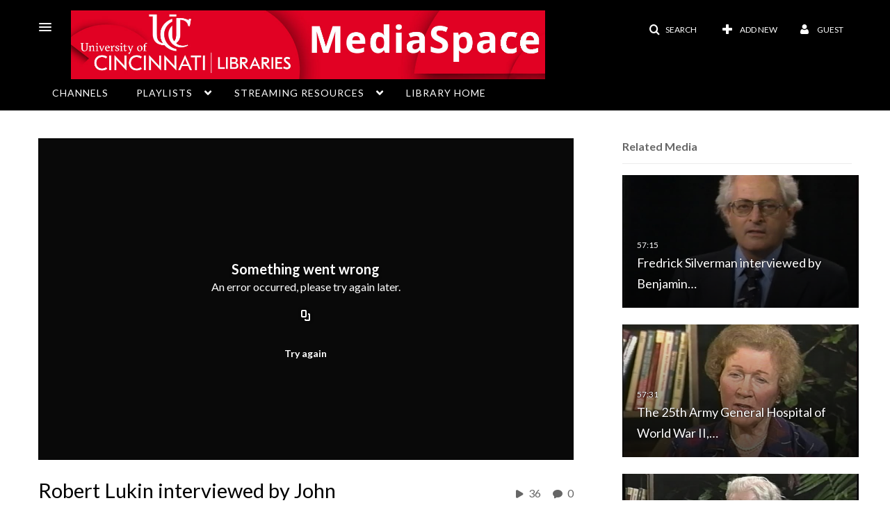

--- FILE ---
content_type: text/html; charset=UTF-8
request_url: https://stream.libraries.uc.edu/entry/sidebar/related/1_h3bdurvd?format=ajax&_=1769254010761
body_size: 7697
content:
{"content":[{"target":"#target","action":"replace","content":"    <div class=\"navbar no-space\">\n        <table class=\"table table-hover table-bordered thumbnails table-condensed related-6974ac804ef6b\">\n            <tbody>\n            <tr class=\"hidden-phone relatedMedia\">\n    <td>\n        <div class=\"thumbnail\">\n            \n\n<div class=\"photo-group thumb_wrapper\" tabindex=\"-1\" \ttitle=\"Fredrick Silverman interviewed by Benjamin Felson,September 9, 1983\">\n            <a class=\"item_link\" href=\"\/media\/Fredrick+Silverman+interviewed+by+Benjamin+Felson%2CSeptember+9%2C+1983\/1_umsr0aac\" >\n            <img src=\"https:\/\/cfvod.kaltura.com\/p\/1492301\/sp\/149230100\/thumbnail\/entry_id\/1_umsr0aac\/version\/100001\/width\/478\/height\/269\/width\/478\/height\/269\/type\/3\/quality\/100\"  alt=\"Thumbnail for Fredrick Silverman interviewed by Benjamin Felson,September 9, 1983\" width=\"478\" height=\"269\" class=\"thumb_img\" onerror=\"handleImageLoadError(this)\" \/>\n        <div class=\"overlay-wrapper\"><\/div>\n\n                <div class='thumb_icon label-inverse wrap-icon-film' aria-label='Video'><p class=\"thumb_icon_content\"><i class='icon-film icon-white' aria-hidden='true'><\/i><\/p><\/div>\n        <div class=\"thumb_labels_wrapper\">\n            <span class=\"screenreader-only\">Fredrick Silverman interviewed by Benjamin&hellip;<\/span>            <div class=\"thumb_time label-inverse wrap-icon-film\">\n                <p class=\"thumb_time_content\">\n                98&nbsp;&nbsp;<i class=\"v2ui-View-icon\"><\/i>&nbsp;|&nbsp;<span class=\"duration\" aria-hidden=\"true\">57:15<\/span><span class=\"screenreader-only\">duration 57 minutes 15 seconds<\/span>                <\/p>\n            <\/div>\n\n                            <div class=\"thumb_name label-inverse\">\n                <p class=\"thumb_name_content\">Fredrick Silverman interviewed by Benjamin&hellip;<\/p>\n                <\/div>\n                    <\/div>\n            <\/a><!-- item_link -->\n    \n            <div class=\"thumb_name\">\n            <p class=\"thumb_name_content_link\">\n                                    <a class=\"item_link\" href=\"\/media\/Fredrick+Silverman+interviewed+by+Benjamin+Felson%2CSeptember+9%2C+1983\/1_umsr0aac\" >Fredrick Silverman interviewed by Benjamin Felson,September 9, 1983<\/a>\n                            <\/p>\n        <\/div>\n    <\/div>\n            <div>\n                <p class=\"muted thumb_user_content\">\n                    From                    <span class=\"userLink\"><a href=\"\/createdby\/eyJpdiI6Ik1HdFY1bkRcL3liVEczanNHbERjQVZRPT0iLCJ2YWx1ZSI6IkFxdFVuSGQ1Q0RlXC9qT1ZDVWxNR1wvdz09IiwibWFjIjoiMWQzY2RkYjkyM2VjY2ViZDkyZTQ1OGQ3MTZjMTU3MmFhZTI2M2I3YWU1ZjVlYjExN2MxZTczODlmODlhOTk2OCJ9\" aria-label=\"Search media by Melissa Previtera \"><span class=\"\">Melissa Previtera<\/span><\/a><\/span>                    <span class='thumbTimeAdded'>\n                        <span id=\"js-entry-date_1_umsr0aac\"><\/span>\n                        <script type=\"text\/javascript\"  nonce=\"7709882293458650130\">\n                            (function() {\n                                $(document).ready(function() {\n                                    kmsReact.ReactDOM.render(kmsReact.React.createElement(kmsReact.DateRenderer, {\n                                        date: 1411400220,\n                                        context: {\"application\":{\"isLoggedIn\":false,\"userRole\":\"anonymousRole\",\"isKAF\":false,\"profileName\":\"MediaSpace\",\"enableLoadButton\":false,\"partnerId\":\"1492301\",\"serviceUrl\":\"https:\\\/\\\/www.kaltura.com\",\"cdnUrl\":\"https:\\\/\\\/cdnapisec.kaltura.com\",\"loadThumbnailWithKs\":false,\"dateType\":2,\"shortDateFormat\":\"MM\\\/DD\\\/YYYY\",\"eSearchInfoText\":\"To search for an exact match, please use Quotation Marks. Example: \\u201ccomputer\\u201d\",\"enableEntryTitles\":true,\"timeDisplay\":\"am-pm\",\"currentLocaleCode\":\"en\",\"weekStartDay\":\"1\",\"dateFormats\":{\"longDate\":\"MMMM Do, YYYY\",\"shortDate\":\"MMMM Do, YYYY\",\"longDateNoYear\":\"MMMM Do, YYYY\"},\"playlistThumbLink\":\"playlist-page\",\"unisphereWorkspaceUrl\":\"https:\\\/\\\/unisphere.nvp1.ovp.kaltura.com\\\/v1\",\"shouldCheckAsyncJobsStatus\":false,\"enableUnlisted\":true,\"cspNonce\":\"7709882293458650130\",\"stickyNavbar\":false,\"userDataDisplay\":[\"name\",\"email\"],\"useUserTimezone\":false,\"timeZone\":\"America\\\/New_York\"},\"search\":{\"eSearch\":{\"switchSortingToRelevance\":true}},\"calendar\":{\"getAppointmentUrl\":\"\\\/default\\\/calendar\\\/get-calendar-appointment\",\"showEmailOption\":false},\"eventPlatform\":{\"eventListItem\":{\"showThumbnail\":true,\"showPresenters\":true,\"showPresenterModal\":false,\"joinBuffer\":15}},\"categories\":{\"rootGalleryCategoryId\":\"24967221\"},\"toastMessages\":{\"info\":[],\"success\":[],\"warning\":[],\"error\":[]},\"analytics\":{\"serviceUrl\":\"analytics.kaltura.com\",\"appType\":1,\"appName\":\"MediaSpace\",\"moduleName\":\"default\",\"analyticsContext\":\"\"},\"inAppMessaging\":{\"ks\":\"[base64]\"},\"channelPlaylists\":{\"playlistDisplay\":\"player\"},\"history\":{\"endSeconds\":\"10\",\"endPercent\":\"90\",\"progressBarColor\":\"#00b4d1\",\"progressBarDoneColor\":\"#bbbbbb\"},\"watchlist\":{\"localStorageExpiry\":5},\"theming\":[]},\n                                        useSpan: true\n                                    } ), document.getElementById('js-entry-date_' + '1_umsr0aac'));\n                                });\n                            })();\n                        <\/script>\n                    <\/span>\n                <\/p>\n            <\/div>\n        <\/div>\n    <\/td>\n<\/tr>\n<tr class=\"hidden-phone relatedMedia\">\n    <td>\n        <div class=\"thumbnail\">\n            \n\n<div class=\"photo-group thumb_wrapper\" tabindex=\"-1\" \ttitle=\"The 25th Army General Hospital of World War II, June 13, 1996\">\n            <a class=\"item_link\" href=\"\/media\/The+25th+Army+General+Hospital+of+World+War+II%2C+June+13%2C+1996\/1_ows9a9hi\" >\n            <img src=\"https:\/\/cfvod.kaltura.com\/p\/1492301\/sp\/149230100\/thumbnail\/entry_id\/1_ows9a9hi\/version\/100011\/width\/478\/height\/269\/width\/478\/height\/269\/type\/3\/quality\/100\"  alt=\"Thumbnail for The 25th Army General Hospital of World War II, June 13, 1996\" width=\"478\" height=\"269\" class=\"thumb_img\" onerror=\"handleImageLoadError(this)\" \/>\n        <div class=\"overlay-wrapper\"><\/div>\n\n                <div class='thumb_icon label-inverse wrap-icon-film' aria-label='Video'><p class=\"thumb_icon_content\"><i class='icon-film icon-white' aria-hidden='true'><\/i><\/p><\/div>\n        <div class=\"thumb_labels_wrapper\">\n            <span class=\"screenreader-only\">The 25th Army General Hospital of World War II,&hellip;<\/span>            <div class=\"thumb_time label-inverse wrap-icon-film\">\n                <p class=\"thumb_time_content\">\n                52&nbsp;&nbsp;<i class=\"v2ui-View-icon\"><\/i>&nbsp;|&nbsp;<span class=\"duration\" aria-hidden=\"true\">57:31<\/span><span class=\"screenreader-only\">duration 57 minutes 31 seconds<\/span>                <\/p>\n            <\/div>\n\n                            <div class=\"thumb_name label-inverse\">\n                <p class=\"thumb_name_content\">The 25th Army General Hospital of World War II,&hellip;<\/p>\n                <\/div>\n                    <\/div>\n            <\/a><!-- item_link -->\n    \n            <div class=\"thumb_name\">\n            <p class=\"thumb_name_content_link\">\n                                    <a class=\"item_link\" href=\"\/media\/The+25th+Army+General+Hospital+of+World+War+II%2C+June+13%2C+1996\/1_ows9a9hi\" >The 25th Army General Hospital of World War II, June 13, 1996<\/a>\n                            <\/p>\n        <\/div>\n    <\/div>\n            <div>\n                <p class=\"muted thumb_user_content\">\n                    From                    <span class=\"userLink\"><a href=\"\/createdby\/eyJpdiI6Ik1HdFY1bkRcL3liVEczanNHbERjQVZRPT0iLCJ2YWx1ZSI6IkFxdFVuSGQ1Q0RlXC9qT1ZDVWxNR1wvdz09IiwibWFjIjoiMWQzY2RkYjkyM2VjY2ViZDkyZTQ1OGQ3MTZjMTU3MmFhZTI2M2I3YWU1ZjVlYjExN2MxZTczODlmODlhOTk2OCJ9\" aria-label=\"Search media by Melissa Previtera \"><span class=\"\">Melissa Previtera<\/span><\/a><\/span>                    <span class='thumbTimeAdded'>\n                        <span id=\"js-entry-date_1_ows9a9hi\"><\/span>\n                        <script type=\"text\/javascript\"  nonce=\"7709882293458650130\">\n                            (function() {\n                                $(document).ready(function() {\n                                    kmsReact.ReactDOM.render(kmsReact.React.createElement(kmsReact.DateRenderer, {\n                                        date: 1411400220,\n                                        context: {\"application\":{\"isLoggedIn\":false,\"userRole\":\"anonymousRole\",\"isKAF\":false,\"profileName\":\"MediaSpace\",\"enableLoadButton\":false,\"partnerId\":\"1492301\",\"serviceUrl\":\"https:\\\/\\\/www.kaltura.com\",\"cdnUrl\":\"https:\\\/\\\/cdnapisec.kaltura.com\",\"loadThumbnailWithKs\":false,\"dateType\":2,\"shortDateFormat\":\"MM\\\/DD\\\/YYYY\",\"eSearchInfoText\":\"To search for an exact match, please use Quotation Marks. Example: \\u201ccomputer\\u201d\",\"enableEntryTitles\":true,\"timeDisplay\":\"am-pm\",\"currentLocaleCode\":\"en\",\"weekStartDay\":\"1\",\"dateFormats\":{\"longDate\":\"MMMM Do, YYYY\",\"shortDate\":\"MMMM Do, YYYY\",\"longDateNoYear\":\"MMMM Do, YYYY\"},\"playlistThumbLink\":\"playlist-page\",\"unisphereWorkspaceUrl\":\"https:\\\/\\\/unisphere.nvp1.ovp.kaltura.com\\\/v1\",\"shouldCheckAsyncJobsStatus\":false,\"enableUnlisted\":true,\"cspNonce\":\"7709882293458650130\",\"stickyNavbar\":false,\"userDataDisplay\":[\"name\",\"email\"],\"useUserTimezone\":false,\"timeZone\":\"America\\\/New_York\"},\"search\":{\"eSearch\":{\"switchSortingToRelevance\":true}},\"calendar\":{\"getAppointmentUrl\":\"\\\/default\\\/calendar\\\/get-calendar-appointment\",\"showEmailOption\":false},\"eventPlatform\":{\"eventListItem\":{\"showThumbnail\":true,\"showPresenters\":true,\"showPresenterModal\":false,\"joinBuffer\":15}},\"categories\":{\"rootGalleryCategoryId\":\"24967221\"},\"toastMessages\":{\"info\":[],\"success\":[],\"warning\":[],\"error\":[]},\"analytics\":{\"serviceUrl\":\"analytics.kaltura.com\",\"appType\":1,\"appName\":\"MediaSpace\",\"moduleName\":\"default\",\"analyticsContext\":\"\"},\"inAppMessaging\":{\"ks\":\"[base64]\"},\"channelPlaylists\":{\"playlistDisplay\":\"player\"},\"history\":{\"endSeconds\":\"10\",\"endPercent\":\"90\",\"progressBarColor\":\"#00b4d1\",\"progressBarDoneColor\":\"#bbbbbb\"},\"watchlist\":{\"localStorageExpiry\":5},\"theming\":[]},\n                                        useSpan: true\n                                    } ), document.getElementById('js-entry-date_' + '1_ows9a9hi'));\n                                });\n                            })();\n                        <\/script>\n                    <\/span>\n                <\/p>\n            <\/div>\n        <\/div>\n    <\/td>\n<\/tr>\n<tr class=\"hidden-phone relatedMedia\">\n    <td>\n        <div class=\"thumbnail\">\n            \n\n<div class=\"photo-group thumb_wrapper\" tabindex=\"-1\" \ttitle=\"Robert S. Daniels interviewed by Nany M. Lorenzi, 1996.\">\n            <a class=\"item_link\" href=\"\/media\/Robert+S.+Daniels+interviewed+by+Nany+M.+Lorenzi%2C+1996.\/1_4hwg9asg\" >\n            <img src=\"https:\/\/cfvod.kaltura.com\/p\/1492301\/sp\/149230100\/thumbnail\/entry_id\/1_4hwg9asg\/version\/100011\/width\/478\/height\/269\/width\/478\/height\/269\/type\/3\/quality\/100\"  alt=\"Thumbnail for Robert S. Daniels interviewed by Nany M. Lorenzi, 1996.\" width=\"478\" height=\"269\" class=\"thumb_img\" onerror=\"handleImageLoadError(this)\" \/>\n        <div class=\"overlay-wrapper\"><\/div>\n\n                <div class='thumb_icon label-inverse wrap-icon-film' aria-label='Video'><p class=\"thumb_icon_content\"><i class='icon-film icon-white' aria-hidden='true'><\/i><\/p><\/div>\n        <div class=\"thumb_labels_wrapper\">\n            <span class=\"screenreader-only\">Robert S. Daniels interviewed by Nany M. Lorenzi,&hellip;<\/span>            <div class=\"thumb_time label-inverse wrap-icon-film\">\n                <p class=\"thumb_time_content\">\n                36&nbsp;&nbsp;<i class=\"v2ui-View-icon\"><\/i>&nbsp;|&nbsp;<span class=\"duration\" aria-hidden=\"true\">01:02:13<\/span><span class=\"screenreader-only\">duration 1 hour 2 minutes<\/span>                <\/p>\n            <\/div>\n\n                            <div class=\"thumb_name label-inverse\">\n                <p class=\"thumb_name_content\">Robert S. Daniels interviewed by Nany M. Lorenzi,&hellip;<\/p>\n                <\/div>\n                    <\/div>\n            <\/a><!-- item_link -->\n    \n            <div class=\"thumb_name\">\n            <p class=\"thumb_name_content_link\">\n                                    <a class=\"item_link\" href=\"\/media\/Robert+S.+Daniels+interviewed+by+Nany+M.+Lorenzi%2C+1996.\/1_4hwg9asg\" >Robert S. Daniels interviewed by Nany M. Lorenzi, 1996.<\/a>\n                            <\/p>\n        <\/div>\n    <\/div>\n            <div>\n                <p class=\"muted thumb_user_content\">\n                    From                    <span class=\"userLink\"><a href=\"\/createdby\/eyJpdiI6Ik1HdFY1bkRcL3liVEczanNHbERjQVZRPT0iLCJ2YWx1ZSI6IkFxdFVuSGQ1Q0RlXC9qT1ZDVWxNR1wvdz09IiwibWFjIjoiMWQzY2RkYjkyM2VjY2ViZDkyZTQ1OGQ3MTZjMTU3MmFhZTI2M2I3YWU1ZjVlYjExN2MxZTczODlmODlhOTk2OCJ9\" aria-label=\"Search media by Melissa Previtera \"><span class=\"\">Melissa Previtera<\/span><\/a><\/span>                    <span class='thumbTimeAdded'>\n                        <span id=\"js-entry-date_1_4hwg9asg\"><\/span>\n                        <script type=\"text\/javascript\"  nonce=\"7709882293458650130\">\n                            (function() {\n                                $(document).ready(function() {\n                                    kmsReact.ReactDOM.render(kmsReact.React.createElement(kmsReact.DateRenderer, {\n                                        date: 1411400220,\n                                        context: {\"application\":{\"isLoggedIn\":false,\"userRole\":\"anonymousRole\",\"isKAF\":false,\"profileName\":\"MediaSpace\",\"enableLoadButton\":false,\"partnerId\":\"1492301\",\"serviceUrl\":\"https:\\\/\\\/www.kaltura.com\",\"cdnUrl\":\"https:\\\/\\\/cdnapisec.kaltura.com\",\"loadThumbnailWithKs\":false,\"dateType\":2,\"shortDateFormat\":\"MM\\\/DD\\\/YYYY\",\"eSearchInfoText\":\"To search for an exact match, please use Quotation Marks. Example: \\u201ccomputer\\u201d\",\"enableEntryTitles\":true,\"timeDisplay\":\"am-pm\",\"currentLocaleCode\":\"en\",\"weekStartDay\":\"1\",\"dateFormats\":{\"longDate\":\"MMMM Do, YYYY\",\"shortDate\":\"MMMM Do, YYYY\",\"longDateNoYear\":\"MMMM Do, YYYY\"},\"playlistThumbLink\":\"playlist-page\",\"unisphereWorkspaceUrl\":\"https:\\\/\\\/unisphere.nvp1.ovp.kaltura.com\\\/v1\",\"shouldCheckAsyncJobsStatus\":false,\"enableUnlisted\":true,\"cspNonce\":\"7709882293458650130\",\"stickyNavbar\":false,\"userDataDisplay\":[\"name\",\"email\"],\"useUserTimezone\":false,\"timeZone\":\"America\\\/New_York\"},\"search\":{\"eSearch\":{\"switchSortingToRelevance\":true}},\"calendar\":{\"getAppointmentUrl\":\"\\\/default\\\/calendar\\\/get-calendar-appointment\",\"showEmailOption\":false},\"eventPlatform\":{\"eventListItem\":{\"showThumbnail\":true,\"showPresenters\":true,\"showPresenterModal\":false,\"joinBuffer\":15}},\"categories\":{\"rootGalleryCategoryId\":\"24967221\"},\"toastMessages\":{\"info\":[],\"success\":[],\"warning\":[],\"error\":[]},\"analytics\":{\"serviceUrl\":\"analytics.kaltura.com\",\"appType\":1,\"appName\":\"MediaSpace\",\"moduleName\":\"default\",\"analyticsContext\":\"\"},\"inAppMessaging\":{\"ks\":\"[base64]\"},\"channelPlaylists\":{\"playlistDisplay\":\"player\"},\"history\":{\"endSeconds\":\"10\",\"endPercent\":\"90\",\"progressBarColor\":\"#00b4d1\",\"progressBarDoneColor\":\"#bbbbbb\"},\"watchlist\":{\"localStorageExpiry\":5},\"theming\":[]},\n                                        useSpan: true\n                                    } ), document.getElementById('js-entry-date_' + '1_4hwg9asg'));\n                                });\n                            })();\n                        <\/script>\n                    <\/span>\n                <\/p>\n            <\/div>\n        <\/div>\n    <\/td>\n<\/tr>\n<tr class=\"hidden-phone relatedMedia\">\n    <td>\n        <div class=\"thumbnail\">\n            \n\n<div class=\"photo-group thumb_wrapper\" tabindex=\"-1\" \ttitle=\"Stanley Troup part 1, interviewed by Nancy Lorenzi, Jonathan Lippincott, Jeanette Spero, Lynn Olman, 1998\">\n            <a class=\"item_link\" href=\"\/media\/Stanley+Troup+part+1%2C+interviewed+by+Nancy+Lorenzi%2C+Jonathan+Lippincott%2C+Jeanette+Spero%2C+Lynn+Olman%2C+1998\/1_i390siwz\" >\n            <img src=\"https:\/\/cfvod.kaltura.com\/p\/1492301\/sp\/149230100\/thumbnail\/entry_id\/1_i390siwz\/version\/100011\/width\/478\/height\/269\/width\/478\/height\/269\/type\/3\/quality\/100\"  alt=\"Thumbnail for Stanley Troup part 1, interviewed by Nancy Lorenzi, Jonathan Lippincott, Jeanette Spero, Lynn Olman, 1998\" width=\"478\" height=\"269\" class=\"thumb_img\" onerror=\"handleImageLoadError(this)\" \/>\n        <div class=\"overlay-wrapper\"><\/div>\n\n                <div class='thumb_icon label-inverse wrap-icon-film' aria-label='Video'><p class=\"thumb_icon_content\"><i class='icon-film icon-white' aria-hidden='true'><\/i><\/p><\/div>\n        <div class=\"thumb_labels_wrapper\">\n            <span class=\"screenreader-only\">Stanley Troup part 1, interviewed by Nancy&hellip;<\/span>            <div class=\"thumb_time label-inverse wrap-icon-film\">\n                <p class=\"thumb_time_content\">\n                47&nbsp;&nbsp;<i class=\"v2ui-View-icon\"><\/i>&nbsp;|&nbsp;<span class=\"duration\" aria-hidden=\"true\">35:43<\/span><span class=\"screenreader-only\">duration 35 minutes 43 seconds<\/span>                <\/p>\n            <\/div>\n\n                            <div class=\"thumb_name label-inverse\">\n                <p class=\"thumb_name_content\">Stanley Troup part 1, interviewed by Nancy&hellip;<\/p>\n                <\/div>\n                    <\/div>\n            <\/a><!-- item_link -->\n    \n            <div class=\"thumb_name\">\n            <p class=\"thumb_name_content_link\">\n                                    <a class=\"item_link\" href=\"\/media\/Stanley+Troup+part+1%2C+interviewed+by+Nancy+Lorenzi%2C+Jonathan+Lippincott%2C+Jeanette+Spero%2C+Lynn+Olman%2C+1998\/1_i390siwz\" >Stanley Troup part 1, interviewed by Nancy Lorenzi, Jonathan Lippincott, Jeanette Spero, Lynn Olman, 1998<\/a>\n                            <\/p>\n        <\/div>\n    <\/div>\n            <div>\n                <p class=\"muted thumb_user_content\">\n                    From                    <span class=\"userLink\"><a href=\"\/createdby\/eyJpdiI6Ik1HdFY1bkRcL3liVEczanNHbERjQVZRPT0iLCJ2YWx1ZSI6IkFxdFVuSGQ1Q0RlXC9qT1ZDVWxNR1wvdz09IiwibWFjIjoiMWQzY2RkYjkyM2VjY2ViZDkyZTQ1OGQ3MTZjMTU3MmFhZTI2M2I3YWU1ZjVlYjExN2MxZTczODlmODlhOTk2OCJ9\" aria-label=\"Search media by Melissa Previtera \"><span class=\"\">Melissa Previtera<\/span><\/a><\/span>                    <span class='thumbTimeAdded'>\n                        <span id=\"js-entry-date_1_i390siwz\"><\/span>\n                        <script type=\"text\/javascript\"  nonce=\"7709882293458650130\">\n                            (function() {\n                                $(document).ready(function() {\n                                    kmsReact.ReactDOM.render(kmsReact.React.createElement(kmsReact.DateRenderer, {\n                                        date: 1411400221,\n                                        context: {\"application\":{\"isLoggedIn\":false,\"userRole\":\"anonymousRole\",\"isKAF\":false,\"profileName\":\"MediaSpace\",\"enableLoadButton\":false,\"partnerId\":\"1492301\",\"serviceUrl\":\"https:\\\/\\\/www.kaltura.com\",\"cdnUrl\":\"https:\\\/\\\/cdnapisec.kaltura.com\",\"loadThumbnailWithKs\":false,\"dateType\":2,\"shortDateFormat\":\"MM\\\/DD\\\/YYYY\",\"eSearchInfoText\":\"To search for an exact match, please use Quotation Marks. Example: \\u201ccomputer\\u201d\",\"enableEntryTitles\":true,\"timeDisplay\":\"am-pm\",\"currentLocaleCode\":\"en\",\"weekStartDay\":\"1\",\"dateFormats\":{\"longDate\":\"MMMM Do, YYYY\",\"shortDate\":\"MMMM Do, YYYY\",\"longDateNoYear\":\"MMMM Do, YYYY\"},\"playlistThumbLink\":\"playlist-page\",\"unisphereWorkspaceUrl\":\"https:\\\/\\\/unisphere.nvp1.ovp.kaltura.com\\\/v1\",\"shouldCheckAsyncJobsStatus\":false,\"enableUnlisted\":true,\"cspNonce\":\"7709882293458650130\",\"stickyNavbar\":false,\"userDataDisplay\":[\"name\",\"email\"],\"useUserTimezone\":false,\"timeZone\":\"America\\\/New_York\"},\"search\":{\"eSearch\":{\"switchSortingToRelevance\":true}},\"calendar\":{\"getAppointmentUrl\":\"\\\/default\\\/calendar\\\/get-calendar-appointment\",\"showEmailOption\":false},\"eventPlatform\":{\"eventListItem\":{\"showThumbnail\":true,\"showPresenters\":true,\"showPresenterModal\":false,\"joinBuffer\":15}},\"categories\":{\"rootGalleryCategoryId\":\"24967221\"},\"toastMessages\":{\"info\":[],\"success\":[],\"warning\":[],\"error\":[]},\"analytics\":{\"serviceUrl\":\"analytics.kaltura.com\",\"appType\":1,\"appName\":\"MediaSpace\",\"moduleName\":\"default\",\"analyticsContext\":\"\"},\"inAppMessaging\":{\"ks\":\"[base64]\"},\"channelPlaylists\":{\"playlistDisplay\":\"player\"},\"history\":{\"endSeconds\":\"10\",\"endPercent\":\"90\",\"progressBarColor\":\"#00b4d1\",\"progressBarDoneColor\":\"#bbbbbb\"},\"watchlist\":{\"localStorageExpiry\":5},\"theming\":[]},\n                                        useSpan: true\n                                    } ), document.getElementById('js-entry-date_' + '1_i390siwz'));\n                                });\n                            })();\n                        <\/script>\n                    <\/span>\n                <\/p>\n            <\/div>\n        <\/div>\n    <\/td>\n<\/tr>\n<tr class=\"hidden-phone relatedMedia\">\n    <td>\n        <div class=\"thumbnail\">\n            \n\n<div class=\"photo-group thumb_wrapper\" tabindex=\"-1\" \ttitle=\"Noble Fowler interviewed by Benjamin Felson and Robert Adolph, September 19, 1985\">\n            <a class=\"item_link\" href=\"\/media\/Noble+Fowler+interviewed+by+Benjamin+Felson+and+Robert+Adolph%2C+September+19%2C+1985\/1_ajk7fk12\" >\n            <img src=\"https:\/\/cfvod.kaltura.com\/p\/1492301\/sp\/149230100\/thumbnail\/entry_id\/1_ajk7fk12\/version\/100000\/width\/478\/height\/269\/width\/478\/height\/269\/type\/3\/quality\/100\"  alt=\"Thumbnail for Noble Fowler interviewed by Benjamin Felson and Robert Adolph, September 19, 1985\" width=\"478\" height=\"269\" class=\"thumb_img\" onerror=\"handleImageLoadError(this)\" \/>\n        <div class=\"overlay-wrapper\"><\/div>\n\n                <div class='thumb_icon label-inverse wrap-icon-film' aria-label='Video'><p class=\"thumb_icon_content\"><i class='icon-film icon-white' aria-hidden='true'><\/i><\/p><\/div>\n        <div class=\"thumb_labels_wrapper\">\n            <span class=\"screenreader-only\">Noble Fowler interviewed by Benjamin Felson and&hellip;<\/span>            <div class=\"thumb_time label-inverse wrap-icon-film\">\n                <p class=\"thumb_time_content\">\n                66&nbsp;&nbsp;<i class=\"v2ui-View-icon\"><\/i>&nbsp;|&nbsp;<span class=\"duration\" aria-hidden=\"true\">57:57<\/span><span class=\"screenreader-only\">duration 57 minutes 57 seconds<\/span>                <\/p>\n            <\/div>\n\n                            <div class=\"thumb_name label-inverse\">\n                <p class=\"thumb_name_content\">Noble Fowler interviewed by Benjamin Felson and&hellip;<\/p>\n                <\/div>\n                    <\/div>\n            <\/a><!-- item_link -->\n    \n            <div class=\"thumb_name\">\n            <p class=\"thumb_name_content_link\">\n                                    <a class=\"item_link\" href=\"\/media\/Noble+Fowler+interviewed+by+Benjamin+Felson+and+Robert+Adolph%2C+September+19%2C+1985\/1_ajk7fk12\" >Noble Fowler interviewed by Benjamin Felson and Robert Adolph, September 19, 1985<\/a>\n                            <\/p>\n        <\/div>\n    <\/div>\n            <div>\n                <p class=\"muted thumb_user_content\">\n                    From                    <span class=\"userLink\"><a href=\"\/createdby\/eyJpdiI6Ik1HdFY1bkRcL3liVEczanNHbERjQVZRPT0iLCJ2YWx1ZSI6IkFxdFVuSGQ1Q0RlXC9qT1ZDVWxNR1wvdz09IiwibWFjIjoiMWQzY2RkYjkyM2VjY2ViZDkyZTQ1OGQ3MTZjMTU3MmFhZTI2M2I3YWU1ZjVlYjExN2MxZTczODlmODlhOTk2OCJ9\" aria-label=\"Search media by Melissa Previtera \"><span class=\"\">Melissa Previtera<\/span><\/a><\/span>                    <span class='thumbTimeAdded'>\n                        <span id=\"js-entry-date_1_ajk7fk12\"><\/span>\n                        <script type=\"text\/javascript\"  nonce=\"7709882293458650130\">\n                            (function() {\n                                $(document).ready(function() {\n                                    kmsReact.ReactDOM.render(kmsReact.React.createElement(kmsReact.DateRenderer, {\n                                        date: 1450880517,\n                                        context: {\"application\":{\"isLoggedIn\":false,\"userRole\":\"anonymousRole\",\"isKAF\":false,\"profileName\":\"MediaSpace\",\"enableLoadButton\":false,\"partnerId\":\"1492301\",\"serviceUrl\":\"https:\\\/\\\/www.kaltura.com\",\"cdnUrl\":\"https:\\\/\\\/cdnapisec.kaltura.com\",\"loadThumbnailWithKs\":false,\"dateType\":2,\"shortDateFormat\":\"MM\\\/DD\\\/YYYY\",\"eSearchInfoText\":\"To search for an exact match, please use Quotation Marks. Example: \\u201ccomputer\\u201d\",\"enableEntryTitles\":true,\"timeDisplay\":\"am-pm\",\"currentLocaleCode\":\"en\",\"weekStartDay\":\"1\",\"dateFormats\":{\"longDate\":\"MMMM Do, YYYY\",\"shortDate\":\"MMMM Do, YYYY\",\"longDateNoYear\":\"MMMM Do, YYYY\"},\"playlistThumbLink\":\"playlist-page\",\"unisphereWorkspaceUrl\":\"https:\\\/\\\/unisphere.nvp1.ovp.kaltura.com\\\/v1\",\"shouldCheckAsyncJobsStatus\":false,\"enableUnlisted\":true,\"cspNonce\":\"7709882293458650130\",\"stickyNavbar\":false,\"userDataDisplay\":[\"name\",\"email\"],\"useUserTimezone\":false,\"timeZone\":\"America\\\/New_York\"},\"search\":{\"eSearch\":{\"switchSortingToRelevance\":true}},\"calendar\":{\"getAppointmentUrl\":\"\\\/default\\\/calendar\\\/get-calendar-appointment\",\"showEmailOption\":false},\"eventPlatform\":{\"eventListItem\":{\"showThumbnail\":true,\"showPresenters\":true,\"showPresenterModal\":false,\"joinBuffer\":15}},\"categories\":{\"rootGalleryCategoryId\":\"24967221\"},\"toastMessages\":{\"info\":[],\"success\":[],\"warning\":[],\"error\":[]},\"analytics\":{\"serviceUrl\":\"analytics.kaltura.com\",\"appType\":1,\"appName\":\"MediaSpace\",\"moduleName\":\"default\",\"analyticsContext\":\"\"},\"inAppMessaging\":{\"ks\":\"[base64]\"},\"channelPlaylists\":{\"playlistDisplay\":\"player\"},\"history\":{\"endSeconds\":\"10\",\"endPercent\":\"90\",\"progressBarColor\":\"#00b4d1\",\"progressBarDoneColor\":\"#bbbbbb\"},\"watchlist\":{\"localStorageExpiry\":5},\"theming\":[]},\n                                        useSpan: true\n                                    } ), document.getElementById('js-entry-date_' + '1_ajk7fk12'));\n                                });\n                            })();\n                        <\/script>\n                    <\/span>\n                <\/p>\n            <\/div>\n        <\/div>\n    <\/td>\n<\/tr>\n<tr class=\"hidden-phone relatedMedia\">\n    <td>\n        <div class=\"thumbnail\">\n            \n\n<div class=\"photo-group thumb_wrapper\" tabindex=\"-1\" \ttitle=\"Phillip Bridenbaugh and Theodore Striker interviewed by John McDonough, July 24, 2012 \ufeff\">\n            <a class=\"item_link\" href=\"\/media\/Phillip+Bridenbaugh+and+Theodore+Striker+interviewed+by+John+McDonough%2C+July+24%2C+2012+%EF%BB%BF\/1_3pzlx0l3\" >\n            <img src=\"https:\/\/cfvod.kaltura.com\/p\/1492301\/sp\/149230100\/thumbnail\/entry_id\/1_3pzlx0l3\/version\/100000\/width\/478\/height\/269\/width\/478\/height\/269\/type\/3\/quality\/100\"  alt=\"Thumbnail for Phillip Bridenbaugh and Theodore Striker interviewed by John McDonough, July 24, 2012 \ufeff\" width=\"478\" height=\"269\" class=\"thumb_img\" onerror=\"handleImageLoadError(this)\" \/>\n        <div class=\"overlay-wrapper\"><\/div>\n\n                <div class='thumb_icon label-inverse wrap-icon-film' aria-label='Video'><p class=\"thumb_icon_content\"><i class='icon-film icon-white' aria-hidden='true'><\/i><\/p><\/div>\n        <div class=\"thumb_labels_wrapper\">\n            <span class=\"screenreader-only\">Phillip Bridenbaugh and Theodore Striker&hellip;<\/span>            <div class=\"thumb_time label-inverse wrap-icon-film\">\n                <p class=\"thumb_time_content\">\n                89&nbsp;&nbsp;<i class=\"v2ui-View-icon\"><\/i>&nbsp;|&nbsp;<span class=\"duration\" aria-hidden=\"true\">01:22:10<\/span><span class=\"screenreader-only\">duration 1 hour 22 minutes<\/span>                <\/p>\n            <\/div>\n\n                            <div class=\"thumb_name label-inverse\">\n                <p class=\"thumb_name_content\">Phillip Bridenbaugh and Theodore Striker&hellip;<\/p>\n                <\/div>\n                    <\/div>\n            <\/a><!-- item_link -->\n    \n            <div class=\"thumb_name\">\n            <p class=\"thumb_name_content_link\">\n                                    <a class=\"item_link\" href=\"\/media\/Phillip+Bridenbaugh+and+Theodore+Striker+interviewed+by+John+McDonough%2C+July+24%2C+2012+%EF%BB%BF\/1_3pzlx0l3\" >Phillip Bridenbaugh and Theodore Striker interviewed by John McDonough, July 24, 2012 \ufeff<\/a>\n                            <\/p>\n        <\/div>\n    <\/div>\n            <div>\n                <p class=\"muted thumb_user_content\">\n                    From                    <span class=\"userLink\"><a href=\"\/createdby\/eyJpdiI6Ik1HdFY1bkRcL3liVEczanNHbERjQVZRPT0iLCJ2YWx1ZSI6IkFxdFVuSGQ1Q0RlXC9qT1ZDVWxNR1wvdz09IiwibWFjIjoiMWQzY2RkYjkyM2VjY2ViZDkyZTQ1OGQ3MTZjMTU3MmFhZTI2M2I3YWU1ZjVlYjExN2MxZTczODlmODlhOTk2OCJ9\" aria-label=\"Search media by Melissa Previtera \"><span class=\"\">Melissa Previtera<\/span><\/a><\/span>                    <span class='thumbTimeAdded'>\n                        <span id=\"js-entry-date_1_3pzlx0l3\"><\/span>\n                        <script type=\"text\/javascript\"  nonce=\"7709882293458650130\">\n                            (function() {\n                                $(document).ready(function() {\n                                    kmsReact.ReactDOM.render(kmsReact.React.createElement(kmsReact.DateRenderer, {\n                                        date: 1450885179,\n                                        context: {\"application\":{\"isLoggedIn\":false,\"userRole\":\"anonymousRole\",\"isKAF\":false,\"profileName\":\"MediaSpace\",\"enableLoadButton\":false,\"partnerId\":\"1492301\",\"serviceUrl\":\"https:\\\/\\\/www.kaltura.com\",\"cdnUrl\":\"https:\\\/\\\/cdnapisec.kaltura.com\",\"loadThumbnailWithKs\":false,\"dateType\":2,\"shortDateFormat\":\"MM\\\/DD\\\/YYYY\",\"eSearchInfoText\":\"To search for an exact match, please use Quotation Marks. Example: \\u201ccomputer\\u201d\",\"enableEntryTitles\":true,\"timeDisplay\":\"am-pm\",\"currentLocaleCode\":\"en\",\"weekStartDay\":\"1\",\"dateFormats\":{\"longDate\":\"MMMM Do, YYYY\",\"shortDate\":\"MMMM Do, YYYY\",\"longDateNoYear\":\"MMMM Do, YYYY\"},\"playlistThumbLink\":\"playlist-page\",\"unisphereWorkspaceUrl\":\"https:\\\/\\\/unisphere.nvp1.ovp.kaltura.com\\\/v1\",\"shouldCheckAsyncJobsStatus\":false,\"enableUnlisted\":true,\"cspNonce\":\"7709882293458650130\",\"stickyNavbar\":false,\"userDataDisplay\":[\"name\",\"email\"],\"useUserTimezone\":false,\"timeZone\":\"America\\\/New_York\"},\"search\":{\"eSearch\":{\"switchSortingToRelevance\":true}},\"calendar\":{\"getAppointmentUrl\":\"\\\/default\\\/calendar\\\/get-calendar-appointment\",\"showEmailOption\":false},\"eventPlatform\":{\"eventListItem\":{\"showThumbnail\":true,\"showPresenters\":true,\"showPresenterModal\":false,\"joinBuffer\":15}},\"categories\":{\"rootGalleryCategoryId\":\"24967221\"},\"toastMessages\":{\"info\":[],\"success\":[],\"warning\":[],\"error\":[]},\"analytics\":{\"serviceUrl\":\"analytics.kaltura.com\",\"appType\":1,\"appName\":\"MediaSpace\",\"moduleName\":\"default\",\"analyticsContext\":\"\"},\"inAppMessaging\":{\"ks\":\"[base64]\"},\"channelPlaylists\":{\"playlistDisplay\":\"player\"},\"history\":{\"endSeconds\":\"10\",\"endPercent\":\"90\",\"progressBarColor\":\"#00b4d1\",\"progressBarDoneColor\":\"#bbbbbb\"},\"watchlist\":{\"localStorageExpiry\":5},\"theming\":[]},\n                                        useSpan: true\n                                    } ), document.getElementById('js-entry-date_' + '1_3pzlx0l3'));\n                                });\n                            })();\n                        <\/script>\n                    <\/span>\n                <\/p>\n            <\/div>\n        <\/div>\n    <\/td>\n<\/tr>\n<tr class=\"hidden-phone relatedMedia\">\n    <td>\n        <div class=\"thumbnail\">\n            \n\n<div class=\"photo-group thumb_wrapper\" tabindex=\"-1\" \ttitle=\"William Schreiner interviewed by William Camm, December 1, 2015\">\n            <a class=\"item_link\" href=\"\/media\/William+Schreiner+interviewed+by+William+Camm%2C+December+1%2C+2015\/1_5zwhq9z6\" >\n            <img src=\"https:\/\/cfvod.kaltura.com\/p\/1492301\/sp\/149230100\/thumbnail\/entry_id\/1_5zwhq9z6\/version\/100001\/width\/478\/height\/269\/width\/478\/height\/269\/type\/3\/quality\/100\"  alt=\"Thumbnail for William Schreiner interviewed by William Camm, December 1, 2015\" width=\"478\" height=\"269\" class=\"thumb_img\" onerror=\"handleImageLoadError(this)\" \/>\n        <div class=\"overlay-wrapper\"><\/div>\n\n                <div class='thumb_icon label-inverse wrap-icon-film' aria-label='Video'><p class=\"thumb_icon_content\"><i class='icon-film icon-white' aria-hidden='true'><\/i><\/p><\/div>\n        <div class=\"thumb_labels_wrapper\">\n            <span class=\"screenreader-only\">William Schreiner interviewed by William Camm,&hellip;<\/span>            <div class=\"thumb_time label-inverse wrap-icon-film\">\n                <p class=\"thumb_time_content\">\n                196&nbsp;&nbsp;<i class=\"v2ui-View-icon\"><\/i>&nbsp;|&nbsp;<span class=\"duration\" aria-hidden=\"true\">01:16:43<\/span><span class=\"screenreader-only\">duration 1 hour 16 minutes<\/span>                <\/p>\n            <\/div>\n\n                            <div class=\"thumb_name label-inverse\">\n                <p class=\"thumb_name_content\">William Schreiner interviewed by William Camm,&hellip;<\/p>\n                <\/div>\n                    <\/div>\n            <\/a><!-- item_link -->\n    \n            <div class=\"thumb_name\">\n            <p class=\"thumb_name_content_link\">\n                                    <a class=\"item_link\" href=\"\/media\/William+Schreiner+interviewed+by+William+Camm%2C+December+1%2C+2015\/1_5zwhq9z6\" >William Schreiner interviewed by William Camm, December 1, 2015<\/a>\n                            <\/p>\n        <\/div>\n    <\/div>\n            <div>\n                <p class=\"muted thumb_user_content\">\n                    From                    <span class=\"userLink\"><a href=\"\/createdby\/eyJpdiI6Ik1HdFY1bkRcL3liVEczanNHbERjQVZRPT0iLCJ2YWx1ZSI6IkFxdFVuSGQ1Q0RlXC9qT1ZDVWxNR1wvdz09IiwibWFjIjoiMWQzY2RkYjkyM2VjY2ViZDkyZTQ1OGQ3MTZjMTU3MmFhZTI2M2I3YWU1ZjVlYjExN2MxZTczODlmODlhOTk2OCJ9\" aria-label=\"Search media by Melissa Previtera \"><span class=\"\">Melissa Previtera<\/span><\/a><\/span>                    <span class='thumbTimeAdded'>\n                        <span id=\"js-entry-date_1_5zwhq9z6\"><\/span>\n                        <script type=\"text\/javascript\"  nonce=\"7709882293458650130\">\n                            (function() {\n                                $(document).ready(function() {\n                                    kmsReact.ReactDOM.render(kmsReact.React.createElement(kmsReact.DateRenderer, {\n                                        date: 1452622800,\n                                        context: {\"application\":{\"isLoggedIn\":false,\"userRole\":\"anonymousRole\",\"isKAF\":false,\"profileName\":\"MediaSpace\",\"enableLoadButton\":false,\"partnerId\":\"1492301\",\"serviceUrl\":\"https:\\\/\\\/www.kaltura.com\",\"cdnUrl\":\"https:\\\/\\\/cdnapisec.kaltura.com\",\"loadThumbnailWithKs\":false,\"dateType\":2,\"shortDateFormat\":\"MM\\\/DD\\\/YYYY\",\"eSearchInfoText\":\"To search for an exact match, please use Quotation Marks. Example: \\u201ccomputer\\u201d\",\"enableEntryTitles\":true,\"timeDisplay\":\"am-pm\",\"currentLocaleCode\":\"en\",\"weekStartDay\":\"1\",\"dateFormats\":{\"longDate\":\"MMMM Do, YYYY\",\"shortDate\":\"MMMM Do, YYYY\",\"longDateNoYear\":\"MMMM Do, YYYY\"},\"playlistThumbLink\":\"playlist-page\",\"unisphereWorkspaceUrl\":\"https:\\\/\\\/unisphere.nvp1.ovp.kaltura.com\\\/v1\",\"shouldCheckAsyncJobsStatus\":false,\"enableUnlisted\":true,\"cspNonce\":\"7709882293458650130\",\"stickyNavbar\":false,\"userDataDisplay\":[\"name\",\"email\"],\"useUserTimezone\":false,\"timeZone\":\"America\\\/New_York\"},\"search\":{\"eSearch\":{\"switchSortingToRelevance\":true}},\"calendar\":{\"getAppointmentUrl\":\"\\\/default\\\/calendar\\\/get-calendar-appointment\",\"showEmailOption\":false},\"eventPlatform\":{\"eventListItem\":{\"showThumbnail\":true,\"showPresenters\":true,\"showPresenterModal\":false,\"joinBuffer\":15}},\"categories\":{\"rootGalleryCategoryId\":\"24967221\"},\"toastMessages\":{\"info\":[],\"success\":[],\"warning\":[],\"error\":[]},\"analytics\":{\"serviceUrl\":\"analytics.kaltura.com\",\"appType\":1,\"appName\":\"MediaSpace\",\"moduleName\":\"default\",\"analyticsContext\":\"\"},\"inAppMessaging\":{\"ks\":\"[base64]\"},\"channelPlaylists\":{\"playlistDisplay\":\"player\"},\"history\":{\"endSeconds\":\"10\",\"endPercent\":\"90\",\"progressBarColor\":\"#00b4d1\",\"progressBarDoneColor\":\"#bbbbbb\"},\"watchlist\":{\"localStorageExpiry\":5},\"theming\":[]},\n                                        useSpan: true\n                                    } ), document.getElementById('js-entry-date_' + '1_5zwhq9z6'));\n                                });\n                            })();\n                        <\/script>\n                    <\/span>\n                <\/p>\n            <\/div>\n        <\/div>\n    <\/td>\n<\/tr>\n<tr class=\"hidden-phone relatedMedia\">\n    <td>\n        <div class=\"thumbnail\">\n            \n\n<div class=\"photo-group thumb_wrapper\" tabindex=\"-1\" \ttitle=\"Dr. John Pottschmidt interviewed by Dr. William Camm and Dr. Robert Strub\">\n            <a class=\"item_link\" href=\"\/media\/Dr.+John+Pottschmidt+interviewed+by+Dr.+William+Camm+and+Dr.+Robert+Strub\/1_e1nwi2u0\" >\n            <img src=\"https:\/\/cfvod.kaltura.com\/p\/1492301\/sp\/149230100\/thumbnail\/entry_id\/1_e1nwi2u0\/version\/100001\/width\/478\/height\/269\/width\/478\/height\/269\/type\/3\/quality\/100\"  alt=\"Thumbnail for Dr. John Pottschmidt interviewed by Dr. William Camm and Dr. Robert Strub\" width=\"478\" height=\"269\" class=\"thumb_img\" onerror=\"handleImageLoadError(this)\" \/>\n        <div class=\"overlay-wrapper\"><\/div>\n\n                <div class='thumb_icon label-inverse wrap-icon-film' aria-label='Video'><p class=\"thumb_icon_content\"><i class='icon-film icon-white' aria-hidden='true'><\/i><\/p><\/div>\n        <div class=\"thumb_labels_wrapper\">\n            <span class=\"screenreader-only\">Dr. John Pottschmidt interviewed by Dr. William&hellip;<\/span>            <div class=\"thumb_time label-inverse wrap-icon-film\">\n                <p class=\"thumb_time_content\">\n                591&nbsp;&nbsp;<i class=\"v2ui-View-icon\"><\/i>&nbsp;|&nbsp;<span class=\"duration\" aria-hidden=\"true\">01:13:26<\/span><span class=\"screenreader-only\">duration 1 hour 13 minutes<\/span>                <\/p>\n            <\/div>\n\n                            <div class=\"thumb_name label-inverse\">\n                <p class=\"thumb_name_content\">Dr. John Pottschmidt interviewed by Dr. William&hellip;<\/p>\n                <\/div>\n                    <\/div>\n            <\/a><!-- item_link -->\n    \n            <div class=\"thumb_name\">\n            <p class=\"thumb_name_content_link\">\n                                    <a class=\"item_link\" href=\"\/media\/Dr.+John+Pottschmidt+interviewed+by+Dr.+William+Camm+and+Dr.+Robert+Strub\/1_e1nwi2u0\" >Dr. John Pottschmidt interviewed by Dr. William Camm and Dr. Robert Strub<\/a>\n                            <\/p>\n        <\/div>\n    <\/div>\n            <div>\n                <p class=\"muted thumb_user_content\">\n                    From                    <span class=\"userLink\"><a href=\"\/createdby\/eyJpdiI6Ik1HdFY1bkRcL3liVEczanNHbERjQVZRPT0iLCJ2YWx1ZSI6IkFxdFVuSGQ1Q0RlXC9qT1ZDVWxNR1wvdz09IiwibWFjIjoiMWQzY2RkYjkyM2VjY2ViZDkyZTQ1OGQ3MTZjMTU3MmFhZTI2M2I3YWU1ZjVlYjExN2MxZTczODlmODlhOTk2OCJ9\" aria-label=\"Search media by Melissa Previtera \"><span class=\"\">Melissa Previtera<\/span><\/a><\/span>                    <span class='thumbTimeAdded'>\n                        <span id=\"js-entry-date_1_e1nwi2u0\"><\/span>\n                        <script type=\"text\/javascript\"  nonce=\"7709882293458650130\">\n                            (function() {\n                                $(document).ready(function() {\n                                    kmsReact.ReactDOM.render(kmsReact.React.createElement(kmsReact.DateRenderer, {\n                                        date: 1473166487,\n                                        context: {\"application\":{\"isLoggedIn\":false,\"userRole\":\"anonymousRole\",\"isKAF\":false,\"profileName\":\"MediaSpace\",\"enableLoadButton\":false,\"partnerId\":\"1492301\",\"serviceUrl\":\"https:\\\/\\\/www.kaltura.com\",\"cdnUrl\":\"https:\\\/\\\/cdnapisec.kaltura.com\",\"loadThumbnailWithKs\":false,\"dateType\":2,\"shortDateFormat\":\"MM\\\/DD\\\/YYYY\",\"eSearchInfoText\":\"To search for an exact match, please use Quotation Marks. Example: \\u201ccomputer\\u201d\",\"enableEntryTitles\":true,\"timeDisplay\":\"am-pm\",\"currentLocaleCode\":\"en\",\"weekStartDay\":\"1\",\"dateFormats\":{\"longDate\":\"MMMM Do, YYYY\",\"shortDate\":\"MMMM Do, YYYY\",\"longDateNoYear\":\"MMMM Do, YYYY\"},\"playlistThumbLink\":\"playlist-page\",\"unisphereWorkspaceUrl\":\"https:\\\/\\\/unisphere.nvp1.ovp.kaltura.com\\\/v1\",\"shouldCheckAsyncJobsStatus\":false,\"enableUnlisted\":true,\"cspNonce\":\"7709882293458650130\",\"stickyNavbar\":false,\"userDataDisplay\":[\"name\",\"email\"],\"useUserTimezone\":false,\"timeZone\":\"America\\\/New_York\"},\"search\":{\"eSearch\":{\"switchSortingToRelevance\":true}},\"calendar\":{\"getAppointmentUrl\":\"\\\/default\\\/calendar\\\/get-calendar-appointment\",\"showEmailOption\":false},\"eventPlatform\":{\"eventListItem\":{\"showThumbnail\":true,\"showPresenters\":true,\"showPresenterModal\":false,\"joinBuffer\":15}},\"categories\":{\"rootGalleryCategoryId\":\"24967221\"},\"toastMessages\":{\"info\":[],\"success\":[],\"warning\":[],\"error\":[]},\"analytics\":{\"serviceUrl\":\"analytics.kaltura.com\",\"appType\":1,\"appName\":\"MediaSpace\",\"moduleName\":\"default\",\"analyticsContext\":\"\"},\"inAppMessaging\":{\"ks\":\"[base64]\"},\"channelPlaylists\":{\"playlistDisplay\":\"player\"},\"history\":{\"endSeconds\":\"10\",\"endPercent\":\"90\",\"progressBarColor\":\"#00b4d1\",\"progressBarDoneColor\":\"#bbbbbb\"},\"watchlist\":{\"localStorageExpiry\":5},\"theming\":[]},\n                                        useSpan: true\n                                    } ), document.getElementById('js-entry-date_' + '1_e1nwi2u0'));\n                                });\n                            })();\n                        <\/script>\n                    <\/span>\n                <\/p>\n            <\/div>\n        <\/div>\n    <\/td>\n<\/tr>\n<tr class=\"hidden-phone relatedMedia\">\n    <td>\n        <div class=\"thumbnail\">\n            \n\n<div class=\"photo-group thumb_wrapper\" tabindex=\"-1\" \ttitle=\"Harvey A. K. Whitney interviewed by Marianne Ivey, November 2013\">\n            <a class=\"item_link\" href=\"\/media\/Harvey+A.+K.+Whitney+interviewed+by+Marianne+Ivey%2C+November+2013\/1_txsmnba9\" >\n            <img src=\"https:\/\/cfvod.kaltura.com\/p\/1492301\/sp\/149230100\/thumbnail\/entry_id\/1_txsmnba9\/version\/100001\/width\/478\/height\/269\/width\/478\/height\/269\/type\/3\/quality\/100\"  alt=\"Thumbnail for Harvey A. K. Whitney interviewed by Marianne Ivey, November 2013\" width=\"478\" height=\"269\" class=\"thumb_img\" onerror=\"handleImageLoadError(this)\" \/>\n        <div class=\"overlay-wrapper\"><\/div>\n\n                <div class='thumb_icon label-inverse wrap-icon-film' aria-label='Video'><p class=\"thumb_icon_content\"><i class='icon-film icon-white' aria-hidden='true'><\/i><\/p><\/div>\n        <div class=\"thumb_labels_wrapper\">\n            <span class=\"screenreader-only\">Harvey A. K. Whitney interviewed by Marianne&hellip;<\/span>            <div class=\"thumb_time label-inverse wrap-icon-film\">\n                <p class=\"thumb_time_content\">\n                72&nbsp;&nbsp;<i class=\"v2ui-View-icon\"><\/i>&nbsp;|&nbsp;<span class=\"duration\" aria-hidden=\"true\">37:52<\/span><span class=\"screenreader-only\">duration 37 minutes 52 seconds<\/span>                <\/p>\n            <\/div>\n\n                            <div class=\"thumb_name label-inverse\">\n                <p class=\"thumb_name_content\">Harvey A. K. Whitney interviewed by Marianne&hellip;<\/p>\n                <\/div>\n                    <\/div>\n            <\/a><!-- item_link -->\n    \n            <div class=\"thumb_name\">\n            <p class=\"thumb_name_content_link\">\n                                    <a class=\"item_link\" href=\"\/media\/Harvey+A.+K.+Whitney+interviewed+by+Marianne+Ivey%2C+November+2013\/1_txsmnba9\" >Harvey A. K. Whitney interviewed by Marianne Ivey, November 2013<\/a>\n                            <\/p>\n        <\/div>\n    <\/div>\n            <div>\n                <p class=\"muted thumb_user_content\">\n                    From                    <span class=\"userLink\"><a href=\"\/createdby\/eyJpdiI6Ik1HdFY1bkRcL3liVEczanNHbERjQVZRPT0iLCJ2YWx1ZSI6IkFxdFVuSGQ1Q0RlXC9qT1ZDVWxNR1wvdz09IiwibWFjIjoiMWQzY2RkYjkyM2VjY2ViZDkyZTQ1OGQ3MTZjMTU3MmFhZTI2M2I3YWU1ZjVlYjExN2MxZTczODlmODlhOTk2OCJ9\" aria-label=\"Search media by Melissa Previtera \"><span class=\"\">Melissa Previtera<\/span><\/a><\/span>                    <span class='thumbTimeAdded'>\n                        <span id=\"js-entry-date_1_txsmnba9\"><\/span>\n                        <script type=\"text\/javascript\"  nonce=\"7709882293458650130\">\n                            (function() {\n                                $(document).ready(function() {\n                                    kmsReact.ReactDOM.render(kmsReact.React.createElement(kmsReact.DateRenderer, {\n                                        date: 1408460288,\n                                        context: {\"application\":{\"isLoggedIn\":false,\"userRole\":\"anonymousRole\",\"isKAF\":false,\"profileName\":\"MediaSpace\",\"enableLoadButton\":false,\"partnerId\":\"1492301\",\"serviceUrl\":\"https:\\\/\\\/www.kaltura.com\",\"cdnUrl\":\"https:\\\/\\\/cdnapisec.kaltura.com\",\"loadThumbnailWithKs\":false,\"dateType\":2,\"shortDateFormat\":\"MM\\\/DD\\\/YYYY\",\"eSearchInfoText\":\"To search for an exact match, please use Quotation Marks. Example: \\u201ccomputer\\u201d\",\"enableEntryTitles\":true,\"timeDisplay\":\"am-pm\",\"currentLocaleCode\":\"en\",\"weekStartDay\":\"1\",\"dateFormats\":{\"longDate\":\"MMMM Do, YYYY\",\"shortDate\":\"MMMM Do, YYYY\",\"longDateNoYear\":\"MMMM Do, YYYY\"},\"playlistThumbLink\":\"playlist-page\",\"unisphereWorkspaceUrl\":\"https:\\\/\\\/unisphere.nvp1.ovp.kaltura.com\\\/v1\",\"shouldCheckAsyncJobsStatus\":false,\"enableUnlisted\":true,\"cspNonce\":\"7709882293458650130\",\"stickyNavbar\":false,\"userDataDisplay\":[\"name\",\"email\"],\"useUserTimezone\":false,\"timeZone\":\"America\\\/New_York\"},\"search\":{\"eSearch\":{\"switchSortingToRelevance\":true}},\"calendar\":{\"getAppointmentUrl\":\"\\\/default\\\/calendar\\\/get-calendar-appointment\",\"showEmailOption\":false},\"eventPlatform\":{\"eventListItem\":{\"showThumbnail\":true,\"showPresenters\":true,\"showPresenterModal\":false,\"joinBuffer\":15}},\"categories\":{\"rootGalleryCategoryId\":\"24967221\"},\"toastMessages\":{\"info\":[],\"success\":[],\"warning\":[],\"error\":[]},\"analytics\":{\"serviceUrl\":\"analytics.kaltura.com\",\"appType\":1,\"appName\":\"MediaSpace\",\"moduleName\":\"default\",\"analyticsContext\":\"\"},\"inAppMessaging\":{\"ks\":\"[base64]\"},\"channelPlaylists\":{\"playlistDisplay\":\"player\"},\"history\":{\"endSeconds\":\"10\",\"endPercent\":\"90\",\"progressBarColor\":\"#00b4d1\",\"progressBarDoneColor\":\"#bbbbbb\"},\"watchlist\":{\"localStorageExpiry\":5},\"theming\":[]},\n                                        useSpan: true\n                                    } ), document.getElementById('js-entry-date_' + '1_txsmnba9'));\n                                });\n                            })();\n                        <\/script>\n                    <\/span>\n                <\/p>\n            <\/div>\n        <\/div>\n    <\/td>\n<\/tr>\n<tr class=\"hidden-phone relatedMedia\">\n    <td>\n        <div class=\"thumbnail\">\n            \n\n<div class=\"photo-group thumb_wrapper\" tabindex=\"-1\" \ttitle=\"David Henry Blankenhorn interviewed by John W. Vester, 1992.\">\n            <a class=\"item_link\" href=\"\/media\/David+Henry+Blankenhorn+interviewed+by+John+W.+Vester%2C+1992.\/1_2mdxq7hg\" >\n            <img src=\"https:\/\/cfvod.kaltura.com\/p\/1492301\/sp\/149230100\/thumbnail\/entry_id\/1_2mdxq7hg\/version\/100001\/width\/478\/height\/269\/width\/478\/height\/269\/type\/3\/quality\/100\"  alt=\"Thumbnail for David Henry Blankenhorn interviewed by John W. Vester, 1992.\" width=\"478\" height=\"269\" class=\"thumb_img\" onerror=\"handleImageLoadError(this)\" \/>\n        <div class=\"overlay-wrapper\"><\/div>\n\n                <div class='thumb_icon label-inverse wrap-icon-film' aria-label='Video'><p class=\"thumb_icon_content\"><i class='icon-film icon-white' aria-hidden='true'><\/i><\/p><\/div>\n        <div class=\"thumb_labels_wrapper\">\n            <span class=\"screenreader-only\">David Henry Blankenhorn interviewed by John W.&hellip;<\/span>            <div class=\"thumb_time label-inverse wrap-icon-film\">\n                <p class=\"thumb_time_content\">\n                60&nbsp;&nbsp;<i class=\"v2ui-View-icon\"><\/i>&nbsp;|&nbsp;<span class=\"duration\" aria-hidden=\"true\">33:50<\/span><span class=\"screenreader-only\">duration 33 minutes 50 seconds<\/span>                <\/p>\n            <\/div>\n\n                            <div class=\"thumb_name label-inverse\">\n                <p class=\"thumb_name_content\">David Henry Blankenhorn interviewed by John W.&hellip;<\/p>\n                <\/div>\n                    <\/div>\n            <\/a><!-- item_link -->\n    \n            <div class=\"thumb_name\">\n            <p class=\"thumb_name_content_link\">\n                                    <a class=\"item_link\" href=\"\/media\/David+Henry+Blankenhorn+interviewed+by+John+W.+Vester%2C+1992.\/1_2mdxq7hg\" >David Henry Blankenhorn interviewed by John W. Vester, 1992.<\/a>\n                            <\/p>\n        <\/div>\n    <\/div>\n            <div>\n                <p class=\"muted thumb_user_content\">\n                    From                    <span class=\"userLink\"><a href=\"\/createdby\/eyJpdiI6Ik1HdFY1bkRcL3liVEczanNHbERjQVZRPT0iLCJ2YWx1ZSI6IkFxdFVuSGQ1Q0RlXC9qT1ZDVWxNR1wvdz09IiwibWFjIjoiMWQzY2RkYjkyM2VjY2ViZDkyZTQ1OGQ3MTZjMTU3MmFhZTI2M2I3YWU1ZjVlYjExN2MxZTczODlmODlhOTk2OCJ9\" aria-label=\"Search media by Melissa Previtera \"><span class=\"\">Melissa Previtera<\/span><\/a><\/span>                    <span class='thumbTimeAdded'>\n                        <span id=\"js-entry-date_1_2mdxq7hg\"><\/span>\n                        <script type=\"text\/javascript\"  nonce=\"7709882293458650130\">\n                            (function() {\n                                $(document).ready(function() {\n                                    kmsReact.ReactDOM.render(kmsReact.React.createElement(kmsReact.DateRenderer, {\n                                        date: 1411400220,\n                                        context: {\"application\":{\"isLoggedIn\":false,\"userRole\":\"anonymousRole\",\"isKAF\":false,\"profileName\":\"MediaSpace\",\"enableLoadButton\":false,\"partnerId\":\"1492301\",\"serviceUrl\":\"https:\\\/\\\/www.kaltura.com\",\"cdnUrl\":\"https:\\\/\\\/cdnapisec.kaltura.com\",\"loadThumbnailWithKs\":false,\"dateType\":2,\"shortDateFormat\":\"MM\\\/DD\\\/YYYY\",\"eSearchInfoText\":\"To search for an exact match, please use Quotation Marks. Example: \\u201ccomputer\\u201d\",\"enableEntryTitles\":true,\"timeDisplay\":\"am-pm\",\"currentLocaleCode\":\"en\",\"weekStartDay\":\"1\",\"dateFormats\":{\"longDate\":\"MMMM Do, YYYY\",\"shortDate\":\"MMMM Do, YYYY\",\"longDateNoYear\":\"MMMM Do, YYYY\"},\"playlistThumbLink\":\"playlist-page\",\"unisphereWorkspaceUrl\":\"https:\\\/\\\/unisphere.nvp1.ovp.kaltura.com\\\/v1\",\"shouldCheckAsyncJobsStatus\":false,\"enableUnlisted\":true,\"cspNonce\":\"7709882293458650130\",\"stickyNavbar\":false,\"userDataDisplay\":[\"name\",\"email\"],\"useUserTimezone\":false,\"timeZone\":\"America\\\/New_York\"},\"search\":{\"eSearch\":{\"switchSortingToRelevance\":true}},\"calendar\":{\"getAppointmentUrl\":\"\\\/default\\\/calendar\\\/get-calendar-appointment\",\"showEmailOption\":false},\"eventPlatform\":{\"eventListItem\":{\"showThumbnail\":true,\"showPresenters\":true,\"showPresenterModal\":false,\"joinBuffer\":15}},\"categories\":{\"rootGalleryCategoryId\":\"24967221\"},\"toastMessages\":{\"info\":[],\"success\":[],\"warning\":[],\"error\":[]},\"analytics\":{\"serviceUrl\":\"analytics.kaltura.com\",\"appType\":1,\"appName\":\"MediaSpace\",\"moduleName\":\"default\",\"analyticsContext\":\"\"},\"inAppMessaging\":{\"ks\":\"[base64]\"},\"channelPlaylists\":{\"playlistDisplay\":\"player\"},\"history\":{\"endSeconds\":\"10\",\"endPercent\":\"90\",\"progressBarColor\":\"#00b4d1\",\"progressBarDoneColor\":\"#bbbbbb\"},\"watchlist\":{\"localStorageExpiry\":5},\"theming\":[]},\n                                        useSpan: true\n                                    } ), document.getElementById('js-entry-date_' + '1_2mdxq7hg'));\n                                });\n                            })();\n                        <\/script>\n                    <\/span>\n                <\/p>\n            <\/div>\n        <\/div>\n    <\/td>\n<\/tr>\n            <\/tbody>\n        <\/table>\n    <\/div>\n    <script  nonce=\"7709882293458650130\">\n        initArrowNavigation('.related-6974ac804ef6b a');\n    <\/script>\n"}],"script":"document.querySelector(\"meta[name=xsrf-ajax-nonce]\").setAttribute(\"content\", \"[base64]\");"}

--- FILE ---
content_type: text/html; charset=UTF-8
request_url: https://stream.libraries.uc.edu/default/entry/get-stats/id/1_h3bdurvd?format=ajax&_=1769254010762
body_size: 493
content:
{"script":"\n        $('#views').removeClass('disabled').find('.stats-value').html('36');\n        $('#views .screenreader-only').html('36 plays');\n    ;\n        $('#comments').removeClass('disabled').find('.stats-value').html('0');\n        $('#comments .screenreader-only').html('0 comments');\n    ;document.querySelector(\"meta[name=xsrf-ajax-nonce]\").setAttribute(\"content\", \"[base64]\");"}

--- FILE ---
content_type: text/html; charset=UTF-8
request_url: https://stream.libraries.uc.edu/default/entry/get-metadata/id/1_h3bdurvd?format=ajax&_=1769254010763
body_size: 2123
content:
{"content":[{"target":"#entry-metadata","action":"prependFade","content":"    <script type=\"text\/javascript\"  nonce=\"4912450846111457726\">\n        (function() {\n            $(document).ready(function() {\n                kmsReact.ReactDOM.render(kmsReact.React.createElement(kmsReact.EntryMetadata, {\n                    metadata: [{\"value\":\"Appears In\",\"attributes\":[],\"order\":1000,\"subElements\":[{\"value\":\"Digital Collections\",\"attributes\":{\"class\":\"entry__appears-in badge badge-info\",\"data-toggle\":\"tooltip\",\"data-placement\":\"top\",\"title\":\"Digital Collections\"},\"order\":0,\"subElements\":null,\"id\":null,\"type\":null,\"isMulti\":null,\"screenReaderLabel\":null,\"label\":\"Digital Collections\",\"href\":\"channel\\\/Digital+Collections\\\/30645281\"},{\"value\":\"Winkler Center\",\"attributes\":{\"class\":\"entry__appears-in badge badge-info\",\"data-toggle\":\"tooltip\",\"data-placement\":\"top\",\"title\":\"Winkler Center\"},\"order\":0,\"subElements\":null,\"id\":null,\"type\":null,\"isMulti\":null,\"screenReaderLabel\":null,\"label\":\"Winkler Center\",\"href\":\"channel\\\/Winkler+Center\\\/32538041\"}],\"id\":\"appearsIn\",\"type\":\"categories\",\"isMulti\":null,\"screenReaderLabel\":null}],\n                    context: {\"application\":{\"isLoggedIn\":false,\"userRole\":\"anonymousRole\",\"isKAF\":false,\"profileName\":\"MediaSpace\",\"enableLoadButton\":false,\"partnerId\":\"1492301\",\"serviceUrl\":\"https:\\\/\\\/www.kaltura.com\",\"cdnUrl\":\"https:\\\/\\\/cdnapisec.kaltura.com\",\"loadThumbnailWithKs\":false,\"dateType\":2,\"shortDateFormat\":\"MM\\\/DD\\\/YYYY\",\"eSearchInfoText\":\"To search for an exact match, please use Quotation Marks. Example: \\u201ccomputer\\u201d\",\"enableEntryTitles\":true,\"timeDisplay\":\"am-pm\",\"currentLocaleCode\":\"en\",\"weekStartDay\":\"1\",\"dateFormats\":{\"longDate\":\"MMMM Do, YYYY\",\"shortDate\":\"MMMM Do, YYYY\",\"longDateNoYear\":\"MMMM Do, YYYY\"},\"playlistThumbLink\":\"playlist-page\",\"unisphereWorkspaceUrl\":\"https:\\\/\\\/unisphere.nvp1.ovp.kaltura.com\\\/v1\",\"shouldCheckAsyncJobsStatus\":false,\"enableUnlisted\":true,\"cspNonce\":\"4912450846111457726\",\"stickyNavbar\":false,\"userDataDisplay\":[\"name\",\"email\"],\"useUserTimezone\":false,\"timeZone\":\"America\\\/New_York\"},\"search\":{\"eSearch\":{\"switchSortingToRelevance\":true}},\"calendar\":{\"getAppointmentUrl\":\"\\\/default\\\/calendar\\\/get-calendar-appointment\",\"showEmailOption\":false},\"eventPlatform\":{\"eventListItem\":{\"showThumbnail\":true,\"showPresenters\":true,\"showPresenterModal\":false,\"joinBuffer\":15}},\"categories\":{\"rootGalleryCategoryId\":\"24967221\"},\"toastMessages\":{\"info\":[],\"success\":[],\"warning\":[],\"error\":[]},\"analytics\":{\"serviceUrl\":\"analytics.kaltura.com\",\"appType\":1,\"appName\":\"MediaSpace\",\"moduleName\":\"default\",\"analyticsContext\":\"\"},\"inAppMessaging\":{\"ks\":\"[base64]\"},\"channelPlaylists\":{\"playlistDisplay\":\"player\"},\"history\":{\"endSeconds\":\"10\",\"endPercent\":\"90\",\"progressBarColor\":\"#00b4d1\",\"progressBarDoneColor\":\"#bbbbbb\"},\"watchlist\":{\"localStorageExpiry\":5},\"theming\":[]},\n                } ), document.getElementById(\"entry-metadata\"));\n            });\n        })();\n    <\/script>\n"}],"script":"$('#entry-metadata-msg').kmsEntryMetadataMssage('metadataReceived');document.querySelector(\"meta[name=xsrf-ajax-nonce]\").setAttribute(\"content\", \"[base64]\");"}

--- FILE ---
content_type: text/html; charset=UTF-8
request_url: https://stream.libraries.uc.edu/default/entry/get-buttons/id/1_h3bdurvd?format=ajax&_=1769254010764
body_size: 4784
content:
{"content":[{"target":"#entryButtons ul","action":"append","content":"<li  role=\"presentation\"><a id=\"tab-share-tab\" data-id=\"tab-share-tab\" href=\"\" data-original-title=\"\"  data-to=\"1\" class=\"btn responsiveSizePhone tab-share-tab\" role=\"tab\" aria-controls=\"share-tab\" aria-selected=\"false\"><span class=\"tabLabel\"> Share<\/span><\/a><\/li>\n"},{"target":".js-inline-async","action":"append","content":"<div  id=\"eCaptions\" data-overflow=\"1\" role=\"presentation\"><a id=\"tab-eCaptions\"  data-id=\"tab-eCaptions\" data-to=\"2\" ><\/a><div class=\"\" id=\"entryeSearchForm\"><\/div>\n<script type=\"text\/javascript\"  nonce=\"3150844020205470327\">\n    $(function() {\n\n        var onSubmit = function(){\n            $('#tab-eCaptions').click();\n        };\n\n        var onClear = function(){\n            $('#entryButtons').find('> ul:not(#langCombo) > li:not(#Captions):first-child > a').click();\n        };\n\n        kmsReact.ReactDOM.render(kmsReact.React.createElement(kmsReact.Pages.EntrySearchForm, {\n            searchText: '',\n            placeholder: \"Search in video\",\n            live: true,\n            entryId: \"1_h3bdurvd\",\n            categoryId: null,\n            context: {\"application\":{\"isLoggedIn\":false,\"userRole\":\"anonymousRole\",\"isKAF\":false,\"profileName\":\"MediaSpace\",\"enableLoadButton\":false,\"partnerId\":\"1492301\",\"serviceUrl\":\"https:\\\/\\\/www.kaltura.com\",\"cdnUrl\":\"https:\\\/\\\/cdnapisec.kaltura.com\",\"loadThumbnailWithKs\":false,\"dateType\":2,\"shortDateFormat\":\"MM\\\/DD\\\/YYYY\",\"eSearchInfoText\":\"To search for an exact match, please use Quotation Marks. Example: \\u201ccomputer\\u201d\",\"enableEntryTitles\":true,\"timeDisplay\":\"am-pm\",\"currentLocaleCode\":\"en\",\"weekStartDay\":\"1\",\"dateFormats\":{\"longDate\":\"MMMM Do, YYYY\",\"shortDate\":\"MMMM Do, YYYY\",\"longDateNoYear\":\"MMMM Do, YYYY\"},\"playlistThumbLink\":\"playlist-page\",\"unisphereWorkspaceUrl\":\"https:\\\/\\\/unisphere.nvp1.ovp.kaltura.com\\\/v1\",\"shouldCheckAsyncJobsStatus\":false,\"enableUnlisted\":true,\"cspNonce\":\"3150844020205470327\",\"stickyNavbar\":false,\"userDataDisplay\":[\"name\",\"email\"],\"useUserTimezone\":false,\"timeZone\":\"America\\\/New_York\"},\"search\":{\"eSearch\":{\"switchSortingToRelevance\":true}},\"calendar\":{\"getAppointmentUrl\":\"\\\/default\\\/calendar\\\/get-calendar-appointment\",\"showEmailOption\":false},\"eventPlatform\":{\"eventListItem\":{\"showThumbnail\":true,\"showPresenters\":true,\"showPresenterModal\":false,\"joinBuffer\":15}},\"categories\":{\"rootGalleryCategoryId\":\"24967221\"},\"toastMessages\":{\"info\":[],\"success\":[],\"warning\":[],\"error\":[]},\"analytics\":{\"serviceUrl\":\"analytics.kaltura.com\",\"appType\":1,\"appName\":\"MediaSpace\",\"moduleName\":\"default\",\"analyticsContext\":\"\"},\"inAppMessaging\":{\"ks\":\"[base64]\"},\"channelPlaylists\":{\"playlistDisplay\":\"player\"},\"history\":{\"endSeconds\":\"10\",\"endPercent\":\"90\",\"progressBarColor\":\"#00b4d1\",\"progressBarDoneColor\":\"#bbbbbb\"},\"watchlist\":{\"localStorageExpiry\":5},\"theming\":[]},\n            targetId: \"entryButtons\",\n            onSubmitSearch: onSubmit,\n            onClear: onClear\n        } ), document.getElementById('entryeSearchForm'));\n    });\n<\/script>\n<\/div>\n"},{"target":"#entryCarousel .carousel-inner","action":"append","content":"    <div class=\"item \">\n        <div id=\"share-tab\" data-overflow=\"hidden\" class=\"row-fluid\" role=\"tabpanel\" aria-labelledby=\"tab-share-tab\">    <div class=\"item js-share-tab__container\">\n        <div class=\"js-share-tabs\">\n            <ul id=\"shareTab\" class=\"nav nav-tabs\" role=\"tablist\">\n                <li class='active '  id=\"directLink\" role=\"presentation\"><a class=\"directLink-tab\" id=\"directLink-tab\" data-id=\"directLink-tab\" data-original-title=\"Link to Media Page\" href=\"#directLink-pane\" aria-controls=\"directLink-pane\" data-toggle=\"tab\" role=\"tab\" aria-controls=\"directLink-pane\" aria-selected=\"true\" aria-label=\"Link to Media Page\">Link to Media Page<\/a><\/li>\n<li   role=\"presentation\"><a class=\"embedTextArea-pane-tab\" id=\"embedTextArea-pane-tab\" data-id=\"embedTextArea-pane-tab\" data-original-title=\"Embed\" href=\"#embedTextArea-pane-pane\" aria-controls=\"embedTextArea-pane-pane\" data-track=\"Generate Embed\" data-toggle=\"tab\" role=\"tab\" aria-controls=\"embedTextArea-pane-pane\" aria-selected=\"false\" aria-label=\"Embed\">Embed<\/a><\/li>\n<li   id=\"emailLink\" role=\"presentation\"><a class=\"emailLink-tab\" id=\"emailLink-tab\" data-id=\"emailLink-tab\" data-original-title=\"Email\" href=\"#emailLink-pane\" aria-controls=\"emailLink-pane\" data-toggle=\"tab\" role=\"tab\" aria-controls=\"emailLink-pane\" aria-selected=\"false\" aria-label=\"Email\">Email<\/a><\/li>\n            <\/ul>\n        <\/div>\n        <div class=\"tab-content\">\n                            <div id=\"directLink-pane\" class=\"tab-pane active \" role=\"tabpanel\" aria-labelledby=\"directLink-tab\"><input type=\"text\" name=\"link_code\" id=\"mediaPageLink\" value=\"https:\/\/stream.libraries.uc.edu\/media\/Robert+Lukin+interviewed+by+John+McDonough+and+Edward+Silberstein%2C+May+3%2C+2012\/1_h3bdurvd\" class=\"span12 textCursor\" readonly=\"readonly\" autofocus=\"1\" \/>\n<form>\n    <div class=\"direct-link-timers-container row-fluid js-direct-link-timers-container\">\n        <div class=\"span2\">\n            <p class=\"player-v7-hidden\">Start & End Time:<\/p>\n            <p class=\"player-v7-visible\">Start Time:<\/p>\n        <\/div>\n        <div class=\"span10\">\n            \n<div  class=\"js-embed-timer-6974ac80b2888 embed-timer embed-timer--start js-embed-timer-start\" id=\"startTime\">\n    <input\n        type=\"checkbox\"\n        id=\"embed_timer_6974ac80b2888_enabled\"\n        class=\"embed-timer__checkbox screenreader-only\"\n    >\n    <label for=\"embed_timer_6974ac80b2888_enabled\" class=\"embed-timer__label inline\">\n        <i class=\"embed-timer__label-icon v2ui-check-unactive3-icon\" aria-hidden=\"true\"><\/i>\n        <span class=\"embed-timer__label-text\">Start at<\/span>\n    <\/label>\n    <div class=\"time-input-wrapper\">\n        <label for=\"embed_timer_6974ac80b2888_time\" class=\"inline\" aria-hidden=\"true\">hh\/mm\/ss<\/label>\n        <input\n            type=\"text\"\n            id=\"embed_timer_6974ac80b2888_time\"\n            class=\"embed-timer__time\"\n            placeholder=\"00:00:00\"\n            aria-label=\"The time format is hh\/mm\/ss\"\n        >\n    <\/div>\n    <button type=\"button\" class=\"embed-timer__now-button btn btn-link\" title=\"Set current video time as start time\">\n        <span class=\"screenreader-only\">\n            Set current video time as start time        <\/span>\n        <i class=\"v2ui-Clock-icon\" aria-hidden=\"true\"><\/i>\n    <\/button>\n    <input\n        type=\"hidden\"\n        name=\"startTime\"\n        value=\"\"\n        class=\"embed-timer__value\"\n    >\n<\/div>\n\n<script  nonce=\"3150844020205470327\">\n    new window.KApps.Embed.EmbedTimer($('.js-embed-timer-6974ac80b2888'));\n    $('.embed-timer__now-button').kmsTooltip();\n<\/script>\n<span class=\"player-v7-hidden\">\n<div  class=\"js-embed-timer-6974ac80b28c0 embed-timer js-embed-timer-end\" id=\"endTime\">\n    <input\n        type=\"checkbox\"\n        id=\"embed_timer_6974ac80b28c0_enabled\"\n        class=\"embed-timer__checkbox screenreader-only\"\n    >\n    <label for=\"embed_timer_6974ac80b28c0_enabled\" class=\"embed-timer__label inline\">\n        <i class=\"embed-timer__label-icon v2ui-check-unactive3-icon\" aria-hidden=\"true\"><\/i>\n        <span class=\"embed-timer__label-text\">End at<\/span>\n    <\/label>\n    <div class=\"time-input-wrapper\">\n        <label for=\"embed_timer_6974ac80b28c0_time\" class=\"inline\" aria-hidden=\"true\">hh\/mm\/ss<\/label>\n        <input\n            type=\"text\"\n            id=\"embed_timer_6974ac80b28c0_time\"\n            class=\"embed-timer__time\"\n            placeholder=\"00:00:00\"\n            aria-label=\"The time format is hh\/mm\/ss\"\n        >\n    <\/div>\n    <button type=\"button\" class=\"embed-timer__now-button btn btn-link\" title=\"Set current video time as end time\">\n        <span class=\"screenreader-only\">\n            Set current video time as end time        <\/span>\n        <i class=\"v2ui-Clock-icon\" aria-hidden=\"true\"><\/i>\n    <\/button>\n    <input\n        type=\"hidden\"\n        name=\"endTime\"\n        value=\"\"\n        class=\"embed-timer__value\"\n    >\n<\/div>\n\n<script  nonce=\"3150844020205470327\">\n    new window.KApps.Embed.EmbedTimer($('.js-embed-timer-6974ac80b28c0'));\n    $('.embed-timer__now-button').kmsTooltip();\n<\/script>\n<\/span>        <\/div>\n    <\/div>\n<\/form>\n    <script  nonce=\"3150844020205470327\">\n        (function ($) {\n            var $link = $('#mediaPageLink');\n            var link = $link.val();\n\n            var $timersParent = $('.js-direct-link-timers-container');\n\n            \/\/ get time selectors' controllers\n            var startTimeCtrl = $timersParent.find('.js-embed-timer-start').data('controller');\n            var endTimeCtrl = $timersParent.find('.js-embed-timer-end').data('controller');\n\n            \/\/ listen for the bubbled up 'change' events from the time selectors\n            $timersParent.on('change', function () {\n                var params = {};\n\n                var st = startTimeCtrl.getValue();\n                if (st) {\n                    params.st = st;\n                }\n\n                var ed = endTimeCtrl.getValue();\n                if (ed) {\n                    params.ed = ed;\n                }\n\n                \/\/ url-encode start\/end time params\n                var suffix = $.param(params);\n\n                \/\/ update the value of the link element\n                $link.val(link + (suffix ? '?' + suffix : ''));\n            });\n        }(window.jQuery));\n    <\/script>\n<\/div><script  nonce=\"3150844020205470327\">$(function(){$(\"#directLink-tab\").trigger(\"click\")})<\/script> <div id=\"embedTextArea-pane-pane\" class=\"tab-pane  \" role=\"tabpanel\" aria-labelledby=\"embedTextArea-pane-tab\"><span class=\"loadingMsg hidden\"><\/span><script type=\"text\/javascript\"  nonce=\"3150844020205470327\">$(getAsyncContent('\/embed\/index\/embed-tab-content\/entryid\/1_h3bdurvd\/embedType\/iframe\/secure\/1', '#embedTextArea-pane-pane', 'click', '#embedTextArea-pane-tab', '', 'small'));<\/script><\/div><div id=\"emailLink-pane\" class=\"tab-pane  \" role=\"tabpanel\" aria-labelledby=\"emailLink-tab\"><div class=\"alert in active\">Share this media via Email<\/div><a href=\"mailto:?subject=Blackboard Guest has shared a video with you on UC%20Libraries%20MediaSpace&body=https%3A%2F%2Fstream.libraries.uc.edu%2Fmedia%2FRobert%2BLukin%2Binterviewed%2Bby%2BJohn%2BMcDonough%2Band%2BEdward%2BSilberstein%252C%2BMay%2B3%252C%2B2012%2F1_h3bdurvd%0D%0A%0D%0ARobert%20Lukin%20interviewed%20by%20John%20McDonough%20and%20Edward%20Silberstein%2C%20May%203%2C%202012%0D%0AAn%20interview%20with%20Robert%20Lukin%2C%20M.D.%2C%20May%203%2C%202012.%20Introduction%20by%20John%20%0D%0AMcDonough%2C%20M.D.%20Interview%20by%20John%20Mcdonough%2C%20M.D.%20and%20Edward%20B.%20%0D%0ASilberstein%2C%20M.D.%20This%20video%20was%20a%20part%20of%20the%20Henry%20R.%20Winkler%20Center%20%0D%0AOral%20History%20Series%20and%20has%20been%20digitally%20preserved%20in%20the%20UC%20Digital%20Resource%20Commons.%0D%0A%0D%0A\"  id=\"mailtoLink\" class=\"btn btn-primary\" role=\"button\">Share by email<\/a><\/div>                    <\/div>\n    <\/div>\n<script  nonce=\"3150844020205470327\">\n    $(function() {\n        var $shareTab = $('#tab-share-tab'),\n            $tabs = $('.js-share-tabs'),\n            container = document.querySelector(\".js-share-tab__container\"),\n            $carousel = $(\"#entryCarousel\").find(\".carousel-inner\"),\n            padding = 50;\n\n        $shareTab.on('click',function() {\n            setTimeout(function() {\n                $tabs.trigger(\"tabs:share-tab-clicked\");\n            }, 0);\n        });\n    $('#mediaPageLink').kmsSelectText();\n\n    $('#mailtoLink').on('click', function() {\n        sendButtonClickAnalytics(\n            'Media Share - Email (non-DS)',\n            'Entry View',\n            11        );\n    });\n\n\n        $tabs.shrink({\n            maximized: \"#shareTab > li\",\n            event: \"tabs:share-tab-clicked\",\n            opened: function(height) {\n                if (height + padding > container.getBoundingClientRect().height ) {\n                    $carousel.css(\"overflow\", \"visible\");\n                }\n            },\n            closed: function() {\n                $carousel.css(\"overflow\", \"\");\n            }\n        });\n    });\n<\/script>\n<\/div>\n    <\/div>\t\n        <div class=\"item \">\n        <div id=\"eCaptions-target\" data-overflow=\"visible\" class=\"row-fluid\" role=\"tabpanel\" aria-labelledby=\"tab-eCaptions\">Loading<\/div>\n    <\/div>\t\n    "}],"script":"$('#entryButtons ul').kmsEllipsisLoad('stop');;$('.js-entry-buttons').trigger('entry:buttons-loaded') ;$('#entryButtons').removeClass('loading');$('.carousel-nav a[data-to]').kmsCarouselNavUpdate('#entryCarousel', [{\"id\":\"share-tab\",\"dest\":\"share-tab\"},{\"id\":\"eCaptions\",\"dest\":\"eCaptions-target\"}]);$('body').trigger('entry-buttons-loaded') ;document.querySelector(\"meta[name=xsrf-ajax-nonce]\").setAttribute(\"content\", \"[base64]\");"}

--- FILE ---
content_type: text/html; charset=UTF-8
request_url: https://stream.libraries.uc.edu/default/entry/get-tabs/id/1_h3bdurvd/categoryid/?format=ajax&_=1769254010765
body_size: 1052
content:
{"content":[{"target":"#bottom_tabs","action":"prependFade","content":"<ul class=\"nav nav-tabs\" role=\"tablist\">\n\t<li class='active '  role=\"presentation\"><a class=\"comments-tab-tab\" id=\"comments-tab-tab\" data-id=\"comments-tab-tab\" data-original-title=\"Comments\" href=\"#comments-tab-pane\" aria-controls=\"comments-tab-pane\" data-toggle=\"tab\" role=\"tab\" aria-controls=\"comments-tab-pane\" aria-selected=\"true\" aria-label=\"Comments\">Comments<\/a><\/li>\n<li class='  hidden-desktop sidebar'  role=\"presentation\"><a class=\"related-tab-tab\" id=\"related-tab-tab\" data-id=\"related-tab-tab\" data-original-title=\"Related Media\" href=\"#related-tab-pane\" aria-controls=\"related-tab-pane\" data-toggle=\"tab\" role=\"tab\" aria-controls=\"related-tab-pane\" aria-selected=\"false\" aria-label=\"Related Media\">Related Media<\/a><\/li>\n<\/ul>\n"},{"target":"#bottom_tabs .tab-content","action":"prependFade","content":"<div id=\"comments-tab-pane\" class=\"tab-pane active \" role=\"tabpanel\" aria-labelledby=\"comments-tab-tab\"><span class=\"loadingMsg \"><\/span><script type=\"text\/javascript\"  nonce=\"5887439588122376382\">$(getAsyncContent('\/comments\/index\/index\/module\/default\/controller\/entry\/action\/get-tabs\/id\/1_h3bdurvd\/format\/ajax\/_\/1769254010765\/entryId\/1_h3bdurvd', '#comments-tab-pane', 'click', '#comments-tab-tab', '', 'small'));<\/script><\/div><script  nonce=\"5887439588122376382\">$(function(){$(\"#comments-tab-tab\").trigger(\"click\")})<\/script> <div id=\"related-tab-pane\" class=\"tab-pane   hidden-desktop sidebar\" role=\"tabpanel\" aria-labelledby=\"related-tab-tab\"><span class=\"loadingMsg hidden\"><\/span><script type=\"text\/javascript\"  nonce=\"5887439588122376382\">$(getAsyncContent('\/related\/index\/index\/entryId\/1_h3bdurvd', '#related-tab-pane', 'click', '#related-tab-tab', '', 'small'));<\/script><\/div>"}],"script":"$('#entry-metadata-msg').kmsEntryMetadataMssage('tabsReceived');$('#bottom_tabs .tab-content .tab-pane').css('display','');document.querySelector(\"meta[name=xsrf-ajax-nonce]\").setAttribute(\"content\", \"[base64]\");"}

--- FILE ---
content_type: text/html; charset=UTF-8
request_url: https://stream.libraries.uc.edu/default/entry/resolve-actions/id/1_h3bdurvd?format=ajax&_=1769254010766
body_size: 540
content:
{"content":[{"target":"#entryCarousel .carousel-inner","action":"append","content":""}],"script":"$('.carousel-nav a[data-to]').kmsCarouselNavUpdate('#entryCarousel', []);$('#entryActions').removeClass('with-placeholders');$('body').trigger('entry-actions-resolved') ;document.querySelector(\"meta[name=xsrf-ajax-nonce]\").setAttribute(\"content\", \"[base64]\");"}

--- FILE ---
content_type: text/html; charset=UTF-8
request_url: https://stream.libraries.uc.edu/comments/index/index/module/default/controller/entry/action/get-tabs/id/1_h3bdurvd/format/ajax/_/1769254010765/entryId/1_h3bdurvd?format=ajax&_=1769254010767
body_size: 1006
content:
{"content":[{"target":"#comments-tab-pane","action":"add","content":"<script  nonce=\"56862794076435514\">\n    var defaultCommentsText = \"Add a Comment\";\n    var defaultReplyText = \"Add a Reply\";\n<\/script>\n<div class=\"row-fluid no-space\">\n    \t     \t        <a id=\"add_comment\" class=\"btn text-right pull-right\" href=\"\/user\/login?ref=\/media\/t\/1_h3bdurvd\"><i class=\"icon icon-plus\"><\/i>&nbsp;Add a comment<\/a>\n\t    \t    <div class=\"row-fluid\" id='commentsWrapper'>\n\t        \t    <\/div>\n\t    \t    \t<script  nonce=\"56862794076435514\">\n\t\t\/\/ add a comment animation\/\/\n    \t$(\"#commentsbox\").on('focus',function() {\n        \t$(this).animate({\n            \twidth: '100%',\n            \theight: '80px'\n        \t}, \"slow\");\n        \t$('#add-comment').removeClass('hidden');\n    \t});\n\t<\/script>\n<\/div>\n"}],"script":"\n    startTimedCommentsListener();\n\n\t$(document).ready(function() {\n\t    \/\/ add a comment animation\/\/\n\t    $(\"#commentsbox\").focus(function() {\n\t        $(this).animate({\n\t            width: '100%',\n\t            height: '80px'\n\t        }, \"slow\");\n\t        $('#add-comment').removeClass('hidden');\n\n        try{\n            kdpEvaluateWrapper(\"{video.player.currentTime}\", updateCommentBoxCurrentTime);\n        }catch(e){}\n        try{\n            updateCommentBoxCurrentTime(kalturaPlayer.currentTime);\n        }catch(e){}\n        \/\/ start listening for registration of click onto timed comments\n    })});\n;document.querySelector(\"meta[name=xsrf-ajax-nonce]\").setAttribute(\"content\", \"[base64]\");"}

--- FILE ---
content_type: text/plain;charset=UTF-8
request_url: https://stream.libraries.uc.edu/user/get-details?format=ajax&_=1769254010760
body_size: 481
content:
{"content":[{"target":"#userMobileMenuDisplayName, #userMenuDisplayName","action":"replace","content":"Guest"}],"script":"$(\"body\").trigger(\"userDetailsPopulated\");;document.querySelector(\"meta[name=xsrf-ajax-nonce]\").setAttribute(\"content\", \"[base64]\");"}